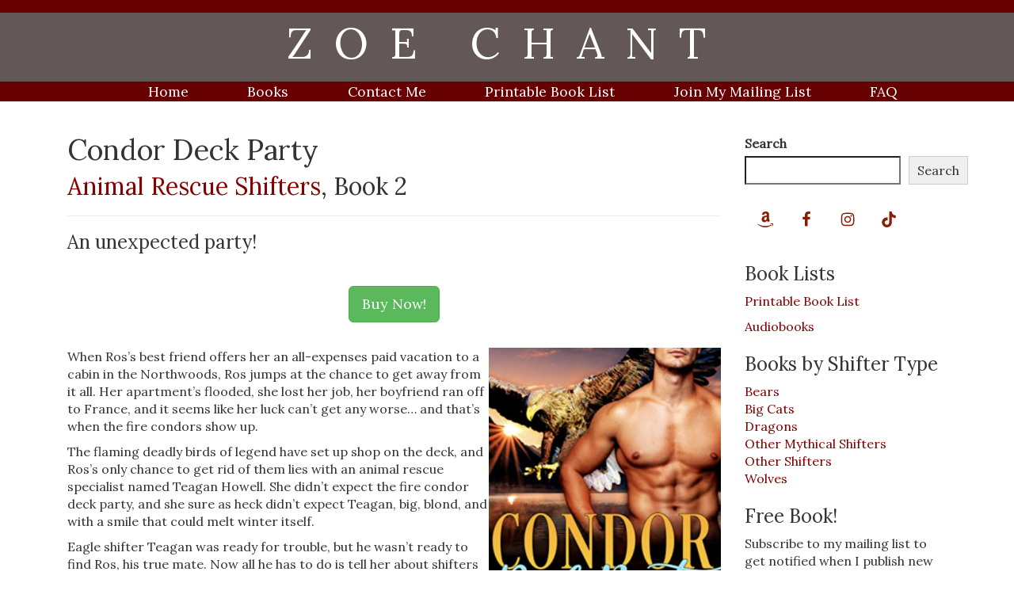

--- FILE ---
content_type: text/css
request_url: https://www.zoechant.com/wp-content/themes/Zoe-2016-child-theme/style.css?ver=20251202
body_size: -72
content:
/*
 Theme Name:   Zoe Chant-Twenty Sixteen Child Theme
 Theme URI:    http://www.zoechant.com
 Description:  Twenty Sixteen Child Theme
 Author:       Augusta Scarlett
 Author URI:   http://www.scarlettebooks.com
 Template:     twentysixteen
 Version:      1.0.0
 Text Domain:  twenty-sixteen-child
*/


--- FILE ---
content_type: text/css
request_url: https://www.zoechant.com/wp-content/themes/Zoe-2016-child-theme/css/zoestyle.css
body_size: 1004
content:
html, body, p, h1, h2, h3, h4, h5, h6, blockquote, ul, ol, li {
	font-family: "Lora", Serif!important;
}
html, body, p {
	font-size: 1em;
}

.jumbotron {
	background-color: #FFf1e6;
}

a {
	text-decoration: none!important;
	color: #850000;
}

a.visited {
	color: #850000!important;
}

h1, h2, h3, h4, h5, h6 {
	margin-top:.1em;
}

.space-above {
	padding-top: 1em;
}
.img-post {
	padding: 0 .5em .5em 0;
}
/* Title and branding
**********************************************************/

.site-branding {
	border-top: 1em solid #670000;
	background-image: url('http://sandbox.zoechant.com/wp-content/uploads/2016/06/bg2.png');
	background-color: #645757;
}

.site-title {
	font-size: 3.4em;
	text-align: center;
	text-transform: uppercase;
	letter-spacing: .5em;
	color: #ffffff!important;
}

.site-title a , .site-title a:visited{
	color: #ffffff!important;
}

/* Navigation
**********************************************************/
#menu-default-zoe-menu {
	background-color:#670000;
	text-align:center;
}
#menu-default-zoe-menu li a {
	color: #ffffff;
}
#menu-default-zoe-menu ul {
	padding: 1em 0!important; 
	list-style-type: none; 
	list-style-image: none; 
}
#menu-default-zoe-menu li {
	display: inline; 
	padding: 3em 2em; 
	font-size: 1.1em;
}

/* Home page
**********************************************************/
.underlined-title {
	width: 100%;
	padding: .3em 0;
	margin-top: 1em;
	border-top: 1px solid #bbb;
}
h3.latest-release {
	text-transform: uppercase;
	text-align: center;
	letter-spacing:3px;
}

/* Announcements posts
**********************************************************/


/* Main book list page
**********************************************************/
ul.book_list {
	list-style-type: none;
}
ul.book_list li {
    float: left;
}

ul.book_list li a {
    display: block;
    color: white;
    text-align: center;
    padding: 16px;
    text-decoration: none;
}
.book_list_link {
	color: #000000;
	font-size: 1.2em;
}
/* Archive pages
*************************************************************/
.archive-title, .archive-text {
	margin-left: 120px;
}	
/* Mailchimp sidebar widget
*************************************************************/
	.widget_mailchimpsf_widget {
		border: 1px solid #eeeeee;
		padding:.25em;
		background-color:#FFf1e6;
	}
	.widget_mailchimpsf_widget .widget-title {
		line-height: 1em!important;
		margin-bottom: 0.5em!important;
	}
	#mc_subheader {
		line-height: 1em!important;
		margin-bottom: .5em!important;
		font-size: 1em!important;
	}
	select.mc_select {
		margin-top: 0.2em!important;
	}
	.mc_address_label {
		margin-top: .5em!important;
		margin-bottom: 0.2em!important;
	}
	#mc_signup_submit {
		margin-top: .5em!important;
	}
	#mc_unsub_link {
		margin-top: .5em!important;
	}
	#mc-indicates-required {
		font-size:.75em!important;
	}
	.mc_merge_var {
		margin-bottom:.5em!important;
		font-size:.75em!important;
	}
	.mc_header_address,
	.mc_email_format {
		font-size:.75em!important;
		margin-top: 0!important;
		margin-bottom: 0!important;
	}
	.mc_email_options {
		margin: 0!important;
		padding: 0!important;
	}
	.mc_email_type {
		padding-left: .5em!important;
	}
	ul.mc_list li {
		display: inline;
		padding: 0 2em 0 0;
	}	
/* Lists and menus in sidebar widgets
*************************************************************/
h2.widget-title {
	font-size:1.5em;
}
.widget>ul, .widget .menu>ul {
	padding-left:0!important;
}
.widget>ul>li, .widget .menu>ul>li {
	text-decoration: none!important;
	list-style-type: none!important;
}
/* Printable lists
*************************************************************/
.printable-series-title {
	padding-left: 35px;
}
.printable-checkbox {
	vertical-align: top!important;
}
/* Reposition things on german pages, remove form header on German mailing list form
*************************************************************/

.german-page .col-sm-9 {
	margin-left: calc(50% - 37%);
}

.german-page .mailerlite-form h3 {
	display: none;
}






